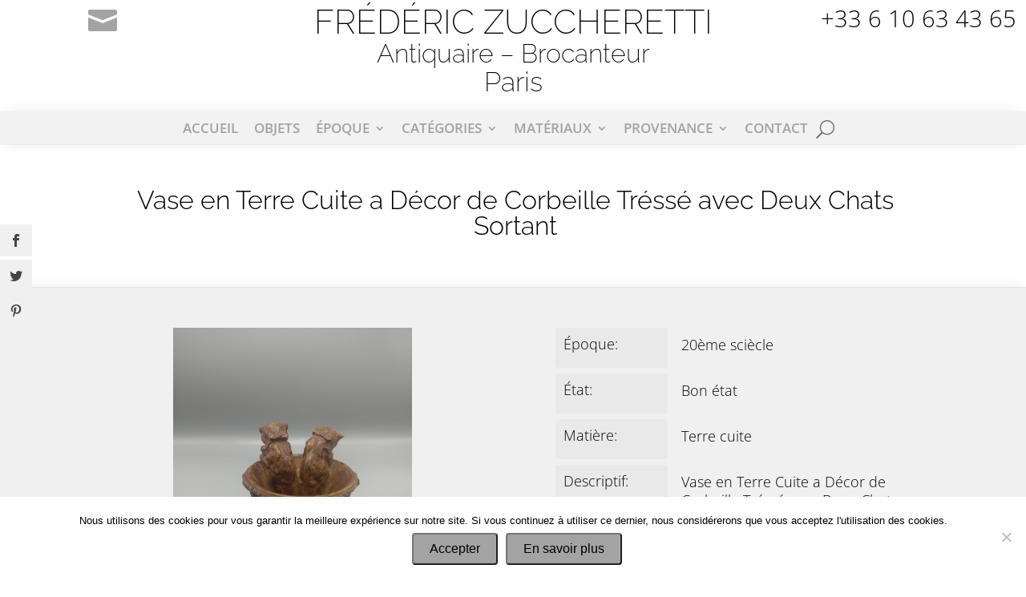

--- FILE ---
content_type: text/css
request_url: https://www.fredericzuccheretti.com/wp-content/et-cache/global/et-divi-customizer-global.min.css?ver=1764938382
body_size: 3670
content:
body,.et_pb_column_1_2 .et_quote_content blockquote cite,.et_pb_column_1_2 .et_link_content a.et_link_main_url,.et_pb_column_1_3 .et_quote_content blockquote cite,.et_pb_column_3_8 .et_quote_content blockquote cite,.et_pb_column_1_4 .et_quote_content blockquote cite,.et_pb_blog_grid .et_quote_content blockquote cite,.et_pb_column_1_3 .et_link_content a.et_link_main_url,.et_pb_column_3_8 .et_link_content a.et_link_main_url,.et_pb_column_1_4 .et_link_content a.et_link_main_url,.et_pb_blog_grid .et_link_content a.et_link_main_url,body .et_pb_bg_layout_light .et_pb_post p,body .et_pb_bg_layout_dark .et_pb_post p{font-size:18px}.et_pb_slide_content,.et_pb_best_value{font-size:20px}body{color:#000000}h1,h2,h3,h4,h5,h6{color:#000000}body{line-height:1.4em}#et_search_icon:hover,.mobile_menu_bar:before,.mobile_menu_bar:after,.et_toggle_slide_menu:after,.et-social-icon a:hover,.et_pb_sum,.et_pb_pricing li a,.et_pb_pricing_table_button,.et_overlay:before,.entry-summary p.price ins,.et_pb_member_social_links a:hover,.et_pb_widget li a:hover,.et_pb_filterable_portfolio .et_pb_portfolio_filters li a.active,.et_pb_filterable_portfolio .et_pb_portofolio_pagination ul li a.active,.et_pb_gallery .et_pb_gallery_pagination ul li a.active,.wp-pagenavi span.current,.wp-pagenavi a:hover,.nav-single a,.tagged_as a,.posted_in a{color:#f3efe0}.et_pb_contact_submit,.et_password_protected_form .et_submit_button,.et_pb_bg_layout_light .et_pb_newsletter_button,.comment-reply-link,.form-submit .et_pb_button,.et_pb_bg_layout_light .et_pb_promo_button,.et_pb_bg_layout_light .et_pb_more_button,.et_pb_contact p input[type="checkbox"]:checked+label i:before,.et_pb_bg_layout_light.et_pb_module.et_pb_button{color:#f3efe0}.footer-widget h4{color:#f3efe0}.et-search-form,.nav li ul,.et_mobile_menu,.footer-widget li:before,.et_pb_pricing li:before,blockquote{border-color:#f3efe0}.et_pb_counter_amount,.et_pb_featured_table .et_pb_pricing_heading,.et_quote_content,.et_link_content,.et_audio_content,.et_pb_post_slider.et_pb_bg_layout_dark,.et_slide_in_menu_container,.et_pb_contact p input[type="radio"]:checked+label i:before{background-color:#f3efe0}.container,.et_pb_row,.et_pb_slider .et_pb_container,.et_pb_fullwidth_section .et_pb_title_container,.et_pb_fullwidth_section .et_pb_title_featured_container,.et_pb_fullwidth_header:not(.et_pb_fullscreen) .et_pb_fullwidth_header_container{max-width:1920px}.et_boxed_layout #page-container,.et_boxed_layout.et_non_fixed_nav.et_transparent_nav #page-container #top-header,.et_boxed_layout.et_non_fixed_nav.et_transparent_nav #page-container #main-header,.et_fixed_nav.et_boxed_layout #page-container #top-header,.et_fixed_nav.et_boxed_layout #page-container #main-header,.et_boxed_layout #page-container .container,.et_boxed_layout #page-container .et_pb_row{max-width:2080px}a{color:#000000}#main-header,#main-header .nav li ul,.et-search-form,#main-header .et_mobile_menu{background-color:rgba(32,17,19,0)}.nav li ul{border-color:rgba(255,255,255,0)}.et_secondary_nav_enabled #page-container #top-header{background-color:#201113!important}#et-secondary-nav li ul{background-color:#201113}#et-secondary-nav li ul{background-color:}#top-header,#top-header a{color:#f3efe0}.et_header_style_centered .mobile_nav .select_page,.et_header_style_split .mobile_nav .select_page,.et_nav_text_color_light #top-menu>li>a,.et_nav_text_color_dark #top-menu>li>a,#top-menu a,.et_mobile_menu li a,.et_nav_text_color_light .et_mobile_menu li a,.et_nav_text_color_dark .et_mobile_menu li a,#et_search_icon:before,.et_search_form_container input,span.et_close_search_field:after,#et-top-navigation .et-cart-info{color:#f3efe0}.et_search_form_container input::-moz-placeholder{color:#f3efe0}.et_search_form_container input::-webkit-input-placeholder{color:#f3efe0}.et_search_form_container input:-ms-input-placeholder{color:#f3efe0}#top-header,#top-header a,#et-secondary-nav li li a,#top-header .et-social-icon a:before{font-size:15px}#top-menu li a{font-size:17px}body.et_vertical_nav .container.et_search_form_container .et-search-form input{font-size:17px!important}#top-menu li.current-menu-ancestor>a,#top-menu li.current-menu-item>a,#top-menu li.current_page_item>a{color:#f3efe0}#main-footer{background-color:#201113}#main-footer .footer-widget h4,#main-footer .widget_block h1,#main-footer .widget_block h2,#main-footer .widget_block h3,#main-footer .widget_block h4,#main-footer .widget_block h5,#main-footer .widget_block h6{color:#f3efe0}.footer-widget li:before{border-color:#f3efe0}#footer-widgets .footer-widget li:before{top:12.3px}.bottom-nav,.bottom-nav a,.bottom-nav li.current-menu-item a{color:#000000}#et-footer-nav .bottom-nav li.current-menu-item a{color:#000000}#footer-bottom{background-color:#ffffff}#footer-info,#footer-info a{color:rgba(0,0,0,0.4)}#footer-info{font-size:12px}#footer-bottom .et-social-icon a{font-size:23px}#footer-bottom .et-social-icon a{color:#000000}#main-header{box-shadow:none}body .et_pb_button{border-color:rgba(255,255,255,0)}body.et_pb_button_helper_class .et_pb_button,body.et_pb_button_helper_class .et_pb_module.et_pb_button{color:#f3efe0}body .et_pb_button:after{font-size:32px;color:#f3efe0}@media only screen and (min-width:981px){.et_header_style_left #et-top-navigation,.et_header_style_split #et-top-navigation{padding:45px 0 0 0}.et_header_style_left #et-top-navigation nav>ul>li>a,.et_header_style_split #et-top-navigation nav>ul>li>a{padding-bottom:45px}.et_header_style_split .centered-inline-logo-wrap{width:90px;margin:-90px 0}.et_header_style_split .centered-inline-logo-wrap #logo{max-height:90px}.et_pb_svg_logo.et_header_style_split .centered-inline-logo-wrap #logo{height:90px}.et_header_style_centered #top-menu>li>a{padding-bottom:16px}.et_header_style_slide #et-top-navigation,.et_header_style_fullscreen #et-top-navigation{padding:36px 0 36px 0!important}.et_header_style_centered #main-header .logo_container{height:90px}#logo{max-height:80%}.et_pb_svg_logo #logo{height:80%}.et_header_style_centered.et_hide_primary_logo #main-header:not(.et-fixed-header) .logo_container,.et_header_style_centered.et_hide_fixed_logo #main-header.et-fixed-header .logo_container{height:16.2px}.et_header_style_left .et-fixed-header #et-top-navigation,.et_header_style_split .et-fixed-header #et-top-navigation{padding:45px 0 0 0}.et_header_style_left .et-fixed-header #et-top-navigation nav>ul>li>a,.et_header_style_split .et-fixed-header #et-top-navigation nav>ul>li>a{padding-bottom:45px}.et_header_style_centered header#main-header.et-fixed-header .logo_container{height:90px}.et_header_style_split #main-header.et-fixed-header .centered-inline-logo-wrap{width:90px;margin:-90px 0}.et_header_style_split .et-fixed-header .centered-inline-logo-wrap #logo{max-height:90px}.et_pb_svg_logo.et_header_style_split .et-fixed-header .centered-inline-logo-wrap #logo{height:90px}.et_header_style_slide .et-fixed-header #et-top-navigation,.et_header_style_fullscreen .et-fixed-header #et-top-navigation{padding:36px 0 36px 0!important}.et_fixed_nav #page-container .et-fixed-header#top-header{background-color:#201113!important}.et_fixed_nav #page-container .et-fixed-header#top-header #et-secondary-nav li ul{background-color:#201113}.et-fixed-header#main-header,.et-fixed-header#main-header .nav li ul,.et-fixed-header .et-search-form{background-color:#201113}.et-fixed-header #top-menu a,.et-fixed-header #et_search_icon:before,.et-fixed-header #et_top_search .et-search-form input,.et-fixed-header .et_search_form_container input,.et-fixed-header .et_close_search_field:after,.et-fixed-header #et-top-navigation .et-cart-info{color:#f3efe0!important}.et-fixed-header .et_search_form_container input::-moz-placeholder{color:#f3efe0!important}.et-fixed-header .et_search_form_container input::-webkit-input-placeholder{color:#f3efe0!important}.et-fixed-header .et_search_form_container input:-ms-input-placeholder{color:#f3efe0!important}.et-fixed-header #top-menu li.current-menu-ancestor>a,.et-fixed-header #top-menu li.current-menu-item>a,.et-fixed-header #top-menu li.current_page_item>a{color:#f3efe0!important}.et-fixed-header#top-header a{color:#f3efe0}}@media only screen and (min-width:2400px){.et_pb_row{padding:48px 0}.et_pb_section{padding:96px 0}.single.et_pb_pagebuilder_layout.et_full_width_page .et_post_meta_wrapper{padding-top:144px}.et_pb_fullwidth_section{padding:0}}h1,h1.et_pb_contact_main_title,.et_pb_title_container h1{font-size:37px}h2,.product .related h2,.et_pb_column_1_2 .et_quote_content blockquote p{font-size:31px}h3{font-size:27px}h4,.et_pb_circle_counter h3,.et_pb_number_counter h3,.et_pb_column_1_3 .et_pb_post h2,.et_pb_column_1_4 .et_pb_post h2,.et_pb_blog_grid h2,.et_pb_column_1_3 .et_quote_content blockquote p,.et_pb_column_3_8 .et_quote_content blockquote p,.et_pb_column_1_4 .et_quote_content blockquote p,.et_pb_blog_grid .et_quote_content blockquote p,.et_pb_column_1_3 .et_link_content h2,.et_pb_column_3_8 .et_link_content h2,.et_pb_column_1_4 .et_link_content h2,.et_pb_blog_grid .et_link_content h2,.et_pb_column_1_3 .et_audio_content h2,.et_pb_column_3_8 .et_audio_content h2,.et_pb_column_1_4 .et_audio_content h2,.et_pb_blog_grid .et_audio_content h2,.et_pb_column_3_8 .et_pb_audio_module_content h2,.et_pb_column_1_3 .et_pb_audio_module_content h2,.et_pb_gallery_grid .et_pb_gallery_item h3,.et_pb_portfolio_grid .et_pb_portfolio_item h2,.et_pb_filterable_portfolio_grid .et_pb_portfolio_item h2{font-size:22px}h5{font-size:19px}h6{font-size:17px}.et_pb_slide_description .et_pb_slide_title{font-size:56px}.et_pb_gallery_grid .et_pb_gallery_item h3,.et_pb_portfolio_grid .et_pb_portfolio_item h2,.et_pb_filterable_portfolio_grid .et_pb_portfolio_item h2,.et_pb_column_1_4 .et_pb_audio_module_content h2{font-size:19px}@media only screen and (max-width:980px){.et_header_style_centered .mobile_nav .select_page,.et_header_style_split .mobile_nav .select_page,.et_mobile_menu li a,.mobile_menu_bar:before,.et_nav_text_color_light #top-menu>li>a,.et_nav_text_color_dark #top-menu>li>a,#top-menu a,.et_mobile_menu li a,#et_search_icon:before,#et_top_search .et-search-form input,.et_search_form_container input,#et-top-navigation .et-cart-info{color:#e6e6e6}.et_close_search_field:after{color:#e6e6e6!important}.et_search_form_container input::-moz-placeholder{color:#e6e6e6}.et_search_form_container input::-webkit-input-placeholder{color:#e6e6e6}.et_search_form_container input:-ms-input-placeholder{color:#e6e6e6}}	h1,h2,h3,h4,h5,h6{font-family:'Raleway',Helvetica,Arial,Lucida,sans-serif}body,input,textarea,select{font-family:'Open Sans',Helvetica,Arial,Lucida,sans-serif}.lien-mail::before{font-family:ETmodules!important;content:"\e076"}.brbl-post-title{line-height:1.2em}.single .post{padding-bottom:0}.et_pb_post{margin-bottom:0}.et_pb_posts_nav.et_pb_post_nav_1 span.nav-previous .meta-nav,.et_pb_posts_nav.et_pb_post_nav_1 span.nav-next .meta-nav{display:none}.et_pb_posts_nav.et_pb_post_nav_1 span.nav-previous a:before{font-family:ETmodules!important;content:"\34";font-size:17px}.et_pb_posts_nav.et_pb_post_nav_1 span.nav-next a:after{font-family:ETmodules!important;content:"\35";font-size:17px}.et_monarch span.et_social_hide_sidebar{background:rgba(0,0,0,0.0)}.mfp-title{display:none}.et_pb_scroll_top.et-pb-icon{background:rgba(0,0,0,0);font-size:36px;color:#000}.bt-cookie-notice{font-size:16px;background:#a3a3a3;padding:9px 20px;border-radius:4px}.grecaptcha-badge{visibility:hidden!important}@media screen and (min-device-width:320px) and (max-device-width:568px) and (-webkit-device-pixel-ratio:2) and (device-aspect-ratio:40/71) and (orientation:portrait){}@media screen and (min-device-width:320px) and (max-device-width:767px) and (-webkit-min-device-pixel-ratio:2) and (orientation:portrait){#lig-footer .col-0,#lig-footer .col-2{width:25%!important;margin-right:0!important}#lig-footer .col-1{width:50%!important;margin-right:0!important}.et_pb_menu__search-button{padding-bottom:2px!important}.et_pb_menu__search-input{font-size:15px!important}#mobile_menu2 .sub-menu li a{padding:5px 5%}#mobile_menu2 .sub-menu a{font-size:16px!important}}@media screen and (min-width:768px) and (max-width:980px){#lig-footer .col-0,#lig-footer .col-2{width:25%!important;margin-right:0!important;margin-bottom:7px!important}#lig-footer .col-1{width:50%!important;margin-right:0!important;margin-bottom:7px!important}.et_pb_menu__search-button{padding-right:30px!important}#mobile_menu2 .sub-menu li a{padding:5px 5%}#mobile_menu2 .sub-menu a{font-size:19px!important}}@media (max-width:980px){#mobile_menu2 .menu-item-has-children>a{background-color:transparent;position:relative}#mobile_menu2 .menu-item-has-children>a::after{font-family:ETmodules!important;speak:none;font-weight:normal;font-variant:normal;text-transform:none;-webkit-font-smoothing:antialiased;position:absolute}#mobile_menu2 .menu-item-has-children>a::after{font-family:ETmodules!important;content:'\33';font-size:20px;top:13px;right:10px}#mobile_menu2 .menu-item-has-children.visible>a::after{content:'\4d';font-size:27px;right:6px}#mobile_menu2 ul.sub-menu{display:none!important;visibility:hidden!important;transition:all 1.5s ease-in-out}#mobile_menu2 .visible>ul.sub-menu{display:block!important;visibility:visible!important}.mobile_nav.opened .mobile_menu_bar:before{content:'\4d'}.et_pb_menu .et_mobile_menu{min-width:100vw;margin-left:0;padding-top:15px;padding-bottom:20px;transform:translateX(-25%);border-top:1px solid rgba(0,0,0,0.05)!important}.et_pb_menu .et_mobile_menu{text-align:center}.et_pb_menu .et_mobile_menu ul{text-align:center}.et_mobile_menu li li{padding-left:0}.et_social_mobile_button{background:black;z-index:99999;width:40px;height:40px;margin-left:0px!important}.et_social_mobile:not(.et_social_opened){opacity:0}.et_monarch .et_social_mobile_button{margin-bottom:78px}.cn-text-container{margin:0 0 16px 0}}@media (min-width:981px){#lig-header .col-0,#lig-header .col-2{width:20%!important;margin-right:0!important}#lig-header .col-1{width:60%!important;margin-right:0!important}.nav li ul{width:300px}.nav li li{line-height:1.6em}.et-menu li li a{padding:4px 15px;width:260px;font-size:20px!important}.submenu-verre ul{top:-40px}.et-menu li li.menu-item-has-children>a:first-child:after{right:5px;top:2px}.et_pb_menu .et_pb_menu__search-container{width:90%;margin-left:5%;margin-right:5%}#pg-sect-0{margin-top:180px}.et_pb_slider:hover .et-pb-arrow-next,.et_pb_slider:hover .et-pb-arrow-prev{background:rgba(255,255,255,0.15)!important;border-radius:16px}.cn-text-container{margin:5px 0 5px 0}}@media screen and (min-width:1024px) and (max-width:1152px){.header-titre h1{font-size:38px!important}.header-soutitre-0,.header-soutitre-1{font-size:30px!important}.header-text-phone a{font-size:24px!important}.et_pb_menu .et-menu>li{padding-left:10px;padding-right:10px}.et_pb_menu ul li a,.et_pb_menu_1_tb_header.et_pb_menu ul li a{font-size:17px!important}.nav li ul{width:255px}.nav li li{line-height:1.5em}.et-menu li li a{padding:1px 15px;width:215px;font-size:16px!important}.et-menu li li.menu-item-has-children>a:first-child:after{right:5px;top:1px}.nav li li ul{top:-40px}.submenu-verre ul{top:-60px!important}.pg-titre-cat{width:54%!important}.pg-titre-rech{width:64%!important}.brbl_post_grid_0 .brbl-post-thumb,.brbl_post_grid_0_tb_body .brbl-post-thumb{height:232px!important}.brbl_post_grid_0 .brbl-blog-item,.brbl_post_grid_0_tb_body .brbl-blog-item{padding:10px 10px!important}.brbl-blog-content h4,.brbl-post-title h4{font-size:16px!important;line-height:1.1!important}#index-lig-0{padding-top:40px!important}.index-titre{width:56%!important}.brbl_post_carousel_0 .brbl-post-thumb{height:180px!important}.brbl-post-card{padding-right:8px!important;padding-left:8px!important}#index-lig-promo-chatou{width:70%!important}.dvmd_tm_cdata{font-size:16px!important}.art-galerie{width:80%!important}}@media screen and (min-width:1153px) and (max-width:1323px){.header-titre h1{font-size:42px!important}.header-soutitre-0,.header-soutitre-1{font-size:32px!important}.header-text-phone a{font-size:29px!important}.et_pb_menu .et-menu>li{padding-left:10px;padding-right:10px}.et_pb_menu ul li a,.et_pb_menu_1_tb_header.et_pb_menu ul li a{font-size:17px!important}.nav li ul{width:26px}.nav li li{line-height:1.5em}.et-menu li li a{width:223px;font-size:17px!important}.et-menu li li.menu-item-has-children>a:first-child:after{right:5px;top:1px}.nav li li ul{top:-20px}.submenu-verre ul{top:-160px!important}.pg-titre-cat{width:44%!important}.pg-titre-rech{width:52%!important}.brbl_post_grid_0 .brbl-post-thumb,.brbl_post_grid_0_tb_body .brbl-post-thumb{height:265px!important}.brbl_post_grid_0 .brbl-blog-item{padding:15px 15px!important}#index-lig-0{padding-top:40px!important}.index-titre{width:44%!important}.brbl_post_carousel_0 .brbl-post-thumb{height:230px!important}#index-lig-promo-chatou{width:60%!important}.art-galerie{width:63%!important}}@media screen and (min-width:1324px) and (max-width:1403px){.header-titre h1{font-size:42px!important}.header-soutitre-0,.header-soutitre-1{font-size:33px!important}.header-text-phone a{font-size:30px!important}.nav li ul{width:275px}.nav li li{line-height:1.5em}.et-menu li li a{width:235px;font-size:18px!important}.et-menu li li.menu-item-has-children>a:first-child:after{right:5px;top:1px}.submenu-verre ul{top:0px!important}.pg-titre-cat{width:44%!important}.pg-titre-rech{width:49%!important}.brbl_post_grid_0 .brbl-post-thumb,.brbl_post_grid_0_tb_body .brbl-post-thumb{height:275px!important}#index-lig-0{padding-top:40px!important}.index-titre{width:44%!important}.brbl_post_carousel_0 .brbl-post-thumb{height:227px!important}#index-lig-promo-chatou{width:60%!important}.art-galerie{width:54%!important}}@media screen and (min-width:1404px) and (max-width:1520px){.header-titre h1{font-size:43px!important}.nav li li{line-height:1.6em}.et-menu li li a{font-size:18px!important}.et-menu li li.menu-item-has-children>a:first-child:after{right:5px;top:1px}.pg-titre-cat{width:39%!important}.pg-titre-rech{width:46%!important}.brbl_post_grid_0 .brbl-post-thumb,.brbl_post_grid_0_tb_body .brbl-post-thumb{height:298px!important}#index-lig-0{padding-top:40px!important}.index-titre{width:39%!important}.brbl_post_carousel_0 .brbl-post-thumb{height:270px!important}.art-galerie{width:52%!important}}@media screen and (min-width:1521px) and (max-width:1575px){.header-titre h1{font-size:43px!important}.nav li li{line-height:1.6em}.et-menu li li a{font-size:19px!important}.pg-titre-cat{width:37%!important}.pg-titre-rech{width:44%!important}.brbl_post_grid_0 .brbl-post-thumb,.brbl_post_grid_0_tb_body .brbl-post-thumb{height:322px!important}#index-lig-0{padding-top:40px!important}.index-titre{width:37%!important}.brbl_post_carousel_0 .brbl-post-thumb{height:298px!important}}@media screen and (min-width:1576px) and (max-width:1640px){.header-titre h1{font-size:44px!important}.pg-titre-cat{width:35%!important}.pg-titre-rech{width:42%!important}.brbl_post_grid_0 .brbl-post-thumb,.brbl_post_grid_0_tb_body .brbl-post-thumb{height:338px!important}.index-titre{width:36%!important}.brbl_post_carousel_0 .brbl-post-thumb{height:310px!important}}@media screen and (min-width:1641px) and (max-width:1799px){.nav li li{line-height:1.5em}.pg-titre-cat{width:33%!important}.pg-titre-rech{width:40%!important}.brbl_post_grid_0 .brbl-post-thumb,.brbl_post_grid_0_tb_body .brbl-post-thumb{height:339px!important}.index-titre{width:34%!important}.brbl_post_carousel_0 .brbl-post-thumb{height:319px!important}}